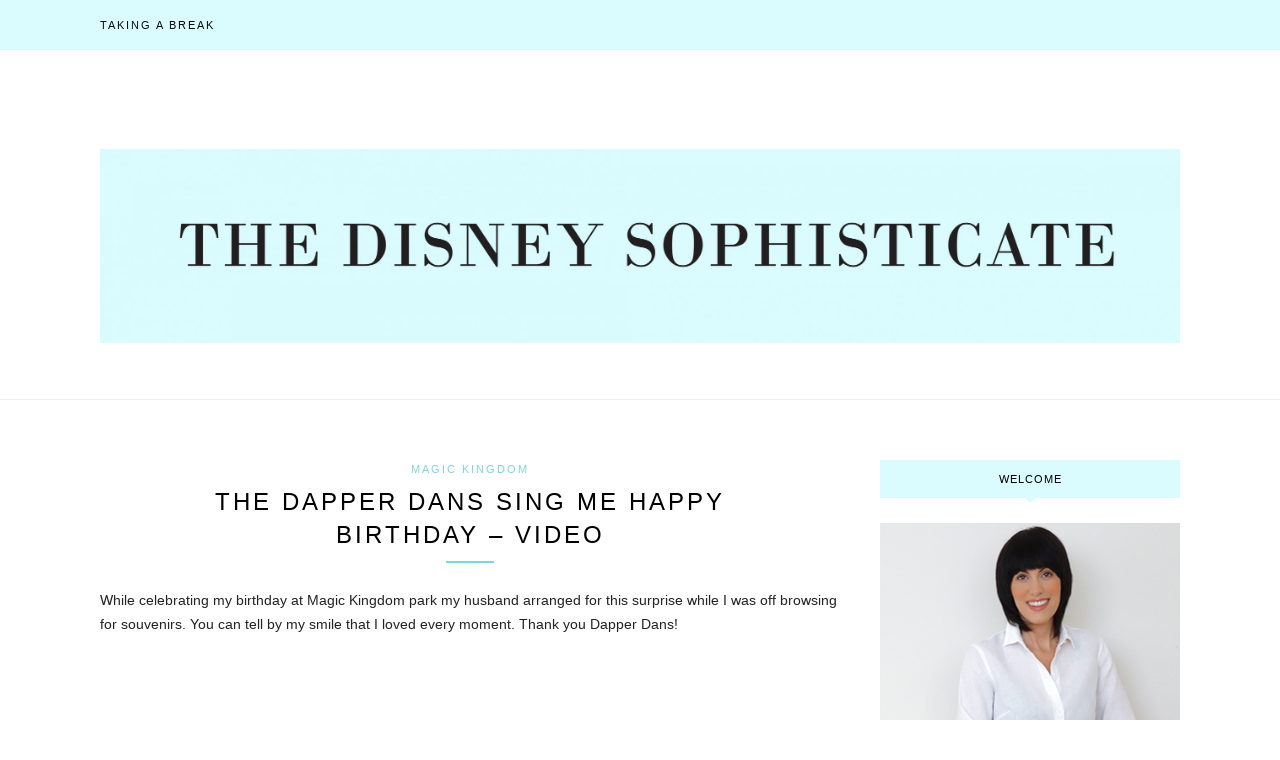

--- FILE ---
content_type: text/html; charset=UTF-8
request_url: https://thedisneysophisticate.com/2014/01/03/the-dapper-dans-sing-me-a-song/
body_size: 5118
content:
<!DOCTYPE html>
<html lang="en-US">
<head>

	<meta charset="UTF-8">
	<meta http-equiv="X-UA-Compatible" content="IE=edge">
	<meta name="viewport" content="width=device-width, initial-scale=1">

	<title>THE DAPPER DANS SING ME HAPPY BIRTHDAY &#8211; VIDEO &#8211; The Disney Sophisticate</title>

	<link rel="profile" href="http://gmpg.org/xfn/11" />
	
		
	<link rel="alternate" type="application/rss+xml" title="The Disney Sophisticate RSS Feed" href="https://thedisneysophisticate.com/feed/" />
	<link rel="alternate" type="application/atom+xml" title="The Disney Sophisticate Atom Feed" href="https://thedisneysophisticate.com/feed/atom/" />
	<link rel="pingback" href="https://thedisneysophisticate.com/xmlrpc.php" />
	
	<link rel='dns-prefetch' href='//fonts.googleapis.com' />
<link rel='dns-prefetch' href='//s.w.org' />
<link rel="alternate" type="application/rss+xml" title="The Disney Sophisticate &raquo; Feed" href="https://thedisneysophisticate.com/feed/" />
<link rel="alternate" type="application/rss+xml" title="The Disney Sophisticate &raquo; Comments Feed" href="https://thedisneysophisticate.com/comments/feed/" />
<link rel="alternate" type="application/rss+xml" title="The Disney Sophisticate &raquo; THE DAPPER DANS SING ME HAPPY BIRTHDAY &#8211; VIDEO Comments Feed" href="https://thedisneysophisticate.com/2014/01/03/the-dapper-dans-sing-me-a-song/feed/" />
		<script type="text/javascript">
			window._wpemojiSettings = {"baseUrl":"https:\/\/s.w.org\/images\/core\/emoji\/13.0.1\/72x72\/","ext":".png","svgUrl":"https:\/\/s.w.org\/images\/core\/emoji\/13.0.1\/svg\/","svgExt":".svg","source":{"concatemoji":"https:\/\/thedisneysophisticate.com\/wp-includes\/js\/wp-emoji-release.min.js?ver=5.6.16"}};
			!function(e,a,t){var n,r,o,i=a.createElement("canvas"),p=i.getContext&&i.getContext("2d");function s(e,t){var a=String.fromCharCode;p.clearRect(0,0,i.width,i.height),p.fillText(a.apply(this,e),0,0);e=i.toDataURL();return p.clearRect(0,0,i.width,i.height),p.fillText(a.apply(this,t),0,0),e===i.toDataURL()}function c(e){var t=a.createElement("script");t.src=e,t.defer=t.type="text/javascript",a.getElementsByTagName("head")[0].appendChild(t)}for(o=Array("flag","emoji"),t.supports={everything:!0,everythingExceptFlag:!0},r=0;r<o.length;r++)t.supports[o[r]]=function(e){if(!p||!p.fillText)return!1;switch(p.textBaseline="top",p.font="600 32px Arial",e){case"flag":return s([127987,65039,8205,9895,65039],[127987,65039,8203,9895,65039])?!1:!s([55356,56826,55356,56819],[55356,56826,8203,55356,56819])&&!s([55356,57332,56128,56423,56128,56418,56128,56421,56128,56430,56128,56423,56128,56447],[55356,57332,8203,56128,56423,8203,56128,56418,8203,56128,56421,8203,56128,56430,8203,56128,56423,8203,56128,56447]);case"emoji":return!s([55357,56424,8205,55356,57212],[55357,56424,8203,55356,57212])}return!1}(o[r]),t.supports.everything=t.supports.everything&&t.supports[o[r]],"flag"!==o[r]&&(t.supports.everythingExceptFlag=t.supports.everythingExceptFlag&&t.supports[o[r]]);t.supports.everythingExceptFlag=t.supports.everythingExceptFlag&&!t.supports.flag,t.DOMReady=!1,t.readyCallback=function(){t.DOMReady=!0},t.supports.everything||(n=function(){t.readyCallback()},a.addEventListener?(a.addEventListener("DOMContentLoaded",n,!1),e.addEventListener("load",n,!1)):(e.attachEvent("onload",n),a.attachEvent("onreadystatechange",function(){"complete"===a.readyState&&t.readyCallback()})),(n=t.source||{}).concatemoji?c(n.concatemoji):n.wpemoji&&n.twemoji&&(c(n.twemoji),c(n.wpemoji)))}(window,document,window._wpemojiSettings);
		</script>
		<style type="text/css">
img.wp-smiley,
img.emoji {
	display: inline !important;
	border: none !important;
	box-shadow: none !important;
	height: 1em !important;
	width: 1em !important;
	margin: 0 .07em !important;
	vertical-align: -0.1em !important;
	background: none !important;
	padding: 0 !important;
}
</style>
	<link rel='stylesheet' id='wp-block-library-css'  href='https://thedisneysophisticate.com/wp-includes/css/dist/block-library/style.min.css?ver=5.6.16' type='text/css' media='all' />
<link rel='stylesheet' id='contact-form-7-css'  href='https://thedisneysophisticate.com/wp-content/plugins/contact-form-7/includes/css/styles.css?ver=4.3.1' type='text/css' media='all' />
<link rel='stylesheet' id='sp_style-css'  href='https://thedisneysophisticate.com/wp-content/themes/redwood-child/style.css?ver=5.6.16' type='text/css' media='all' />
<link rel='stylesheet' id='fontawesome-css-css'  href='https://thedisneysophisticate.com/wp-content/themes/redwood/css/font-awesome.min.css?ver=5.6.16' type='text/css' media='all' />
<link rel='stylesheet' id='bxslider-css-css'  href='https://thedisneysophisticate.com/wp-content/themes/redwood/css/jquery.bxslider.css?ver=5.6.16' type='text/css' media='all' />
<link rel='stylesheet' id='responsive-css'  href='https://thedisneysophisticate.com/wp-content/themes/redwood/css/responsive.css?ver=5.6.16' type='text/css' media='all' />
<link rel='stylesheet' id='default_body_font-css'  href='http://fonts.googleapis.com/css?family=Lora%3A400%2C700%2C400italic%2C700italic&#038;subset=latin%2Clatin-ext&#038;ver=5.6.16' type='text/css' media='all' />
<link rel='stylesheet' id='default_heading_font-css'  href='http://fonts.googleapis.com/css?family=Montserrat%3A400%2C700&#038;ver=5.6.16' type='text/css' media='all' />
<script type='text/javascript' src='https://thedisneysophisticate.com/wp-includes/js/jquery/jquery.min.js?ver=3.5.1' id='jquery-core-js'></script>
<script type='text/javascript' src='https://thedisneysophisticate.com/wp-includes/js/jquery/jquery-migrate.min.js?ver=3.3.2' id='jquery-migrate-js'></script>
<link rel="https://api.w.org/" href="https://thedisneysophisticate.com/wp-json/" /><link rel="alternate" type="application/json" href="https://thedisneysophisticate.com/wp-json/wp/v2/posts/8438" /><link rel="EditURI" type="application/rsd+xml" title="RSD" href="https://thedisneysophisticate.com/xmlrpc.php?rsd" />
<link rel="wlwmanifest" type="application/wlwmanifest+xml" href="https://thedisneysophisticate.com/wp-includes/wlwmanifest.xml" /> 
<meta name="generator" content="WordPress 5.6.16" />
<link rel="canonical" href="https://thedisneysophisticate.com/2014/01/03/the-dapper-dans-sing-me-a-song/" />
<link rel='shortlink' href='https://thedisneysophisticate.com/?p=8438' />
<link rel="alternate" type="application/json+oembed" href="https://thedisneysophisticate.com/wp-json/oembed/1.0/embed?url=https%3A%2F%2Fthedisneysophisticate.com%2F2014%2F01%2F03%2Fthe-dapper-dans-sing-me-a-song%2F" />
<link rel="alternate" type="text/xml+oembed" href="https://thedisneysophisticate.com/wp-json/oembed/1.0/embed?url=https%3A%2F%2Fthedisneysophisticate.com%2F2014%2F01%2F03%2Fthe-dapper-dans-sing-me-a-song%2F&#038;format=xml" />
    <style type="text/css">
	
		#logo { padding-top:99px; padding-bottom:px; }
				
		#top-bar, .slicknav_menu { background:#dafcfe; }		#nav-wrapper .menu li a{ color:#0a0a0a; }		#nav-wrapper .menu li a:hover {  color:#000000; }
		
		#nav-wrapper .menu .sub-menu, #nav-wrapper .menu .children { background: #dafcfe; }
		#nav-wrapper ul.menu ul a, #nav-wrapper .menu ul ul a { border-top: 1px solid #dafcfe; color:#000000; }
		#nav-wrapper ul.menu ul a:hover, #nav-wrapper .menu ul ul a:hover { color: #000000; background:#b2f9fd; }
		
		.slicknav_nav { background:#dafcfe; }
		.slicknav_nav a { color:#000000; }
		.slicknav_menu .slicknav_icon-bar { background-color:#000000; }
		
		#top-social a { color:#000000; }
		#top-social a:hover { color:#b2f9fd; }
		#top-search i { color:#000000; }
		
		.widget-title { background: #dafcfe; color: #000000;}
		.widget-title:after { border-top-color:#dafcfe; }
				.social-widget a { color:; }
		.social-widget a:hover { color:#b2f9fd; }
		
		#footer { background:#dafcfe; }
		#footer-social a { color:#000000; }
		#footer-social a:hover { color:#b2f9fd; }
		#footer-social { border-color:#dafcfe; }
		.copyright { color:#000000; }
		.copyright a { color:; }
		
		.post-header h2 a, .post-header h1 { color:; }
		.title-divider { color:#7dd8db; }
		.post-entry p { color:; }
		.post-entry h1, .post-entry h2, .post-entry h3, .post-entry h4, .post-entry h5, .post-entry h6 { color:; }
		.more-link { color:; }
		a.more-link:hover { color:#b2f9fd; }
		.more-line { color:#7dd8db; }
		.more-link:hover > .more-line { color:#b2f9fd; }
		.post-share-box.share-buttons a { color:#000000; }
		.post-share-box.share-buttons a:hover { color:#b2f9fd; }
		
		.mc4wp-form { background:; }
		.mc4wp-form label { color:; }
		.mc4wp-form button, .mc4wp-form input[type=button], .mc4wp-form input[type=submit] { background:; color:; }
		.mc4wp-form button:hover, .mc4wp-form input[type=button]:hover, .mc4wp-form input[type=submit]:hover { background:; color:; }
		
		a, .post-header .cat a { color:#7dd8db; }
		.post-header .cat a { border-color:#7dd8db; }
		
				.slicknav_nav li:hover a {
    background:#feedea
 !important;
    color:#000000 !important;
}

.item-related span.date{ display:none; }

.post-entry img.alignnone {margin-top: 0; margin-bottom: 0;}				
    </style>
    	
</head>

<body class="post-template-default single single-post postid-8438 single-format-standard">

	<div id="top-bar">
		
		<div class="container">
			
			<div id="nav-wrapper">
				<ul id="menu-00" class="menu"><li id="menu-item-19058" class="menu-item menu-item-type-post_type menu-item-object-page menu-item-home menu-item-19058"><a href="https://thedisneysophisticate.com/">Taking A Break</a></li>
</ul>			</div>
			
			<div class="menu-mobile"></div>
			
						
						<div id="top-social" class="nosearch">
			
																																																								
			</div>
						
		</div>
		
	</div>
	
	<header id="header" >
		
		<div class="container">
			
			<div id="logo">
				
									
											<h2><a href="https://thedisneysophisticate.com"><img src="http://thedisneysophisticate.com/wp-content/uploads/2021/02/Title_V3-scaled.jpg" alt="The Disney Sophisticate" /></a></h2>
										
								
			</div>
			
		</div>
		
	</header>	
	<div class="container">
		
		<div id="content">
		
			<div id="main" >
			
								
					<article id="post-8438" class="post-8438 post type-post status-publish format-standard has-post-thumbnail hentry category-magic-kingdom tag-dapper-dans-birthday tag-dapper-dans-disney tag-dapper-dans-sing-a-song tag-dapper-dans-songs tag-dapper-dans-youtube tag-disney-dapper-dans-youtube tag-disney-world-dapper-dans tag-magic-kingdom-dapper-dans tag-vintage-dapper-dans">
					
	<div class="post-header">
		
				<span class="cat"><a href="https://thedisneysophisticate.com/category/disney-parks/magic-kingdom/" rel="category tag">Magic Kingdom</a></span>
				
					<h1>THE DAPPER DANS SING ME HAPPY BIRTHDAY &#8211; VIDEO</h1>
				
		<span class="title-divider"></span>
		
				
	</div>
	
			
								
		
	<div class="post-entry">
		
				
			<p>While celebrating my birthday at Magic Kingdom park my husband arranged for this surprise while I was off browsing for souvenirs. You can tell by my smile that I loved every moment. Thank you Dapper Dans!</p>
<p style="text-align: center;"><iframe width="660" height="344" src="http://www.youtube.com/embed/0ySognsOWRQ?wmode=transparent" frameborder="0" allowfullscreen> </iframe></p>
			
				
				
				
	</div>
	
		
		
						<div class="post-related"><div class="post-box"><h4 class="post-box-title"><span>You Might Also Like</span></h4></div>
						<div class="item-related">
					
										<a href="https://thedisneysophisticate.com/2015/07/22/the-walt-disney-world-railroad-station/"><img width="520" height="400" src="https://thedisneysophisticate.com/wp-content/uploads/2015/07/WDWRailroad-520x400.jpg" class="attachment-misc-thumb size-misc-thumb wp-post-image" alt="" loading="lazy" /></a>
										
					<h3><a href="https://thedisneysophisticate.com/2015/07/22/the-walt-disney-world-railroad-station/">THE WALT DISNEY WORLD RAILROAD STATION</a></h3>
					<span class="date">July 22, 2015</span>
					
				</div>
						<div class="item-related">
					
										<a href="https://thedisneysophisticate.com/2015/04/28/tangled-theming-at-magic-kingdom/"><img width="520" height="400" src="https://thedisneysophisticate.com/wp-content/uploads/2015/04/Apples_feat-520x400.jpg" class="attachment-misc-thumb size-misc-thumb wp-post-image" alt="" loading="lazy" /></a>
										
					<h3><a href="https://thedisneysophisticate.com/2015/04/28/tangled-theming-at-magic-kingdom/">TANGLED THEMING AT MAGIC KINGDOM</a></h3>
					<span class="date">April 28, 2015</span>
					
				</div>
						<div class="item-related">
					
										<a href="https://thedisneysophisticate.com/2015/04/10/cinderella-wishing-well/"><img width="520" height="400" src="https://thedisneysophisticate.com/wp-content/uploads/2015/04/CinderellaFountain2-520x400.jpg" class="attachment-misc-thumb size-misc-thumb wp-post-image" alt="" loading="lazy" /></a>
										
					<h3><a href="https://thedisneysophisticate.com/2015/04/10/cinderella-wishing-well/">CINDERELLA&#8217;S WISHING WELL</a></h3>
					<span class="date">April 10, 2015</span>
					
				</div>
		</div>			
	<div class="post-comments" id="comments">
	
	<div class="post-box"><h4 class="post-box-title"><span>No Comments</span></h4></div><div class='comments'></div><div id='comments_pagination'></div>	<div id="respond" class="comment-respond">
		<h3 id="reply-title" class="comment-reply-title">Leave a Reply <small><a rel="nofollow" id="cancel-comment-reply-link" href="/2014/01/03/the-dapper-dans-sing-me-a-song/#respond" style="display:none;">Cancel Reply</a></small></h3><form action="https://thedisneysophisticate.com/wp-comments-post.php" method="post" id="commentform" class="comment-form"><p class="comment-form-comment"><textarea id="comment" name="comment" cols="45" rows="8" aria-required="true"></textarea></p><p class="comment-form-author"><label for="author">Name <span class="required">*</span></label> <input id="author" name="author" type="text" value="" size="30" maxlength="245" required='required' /></p>
<p class="comment-form-email"><label for="email">Email <span class="required">*</span></label> <input id="email" name="email" type="text" value="" size="30" maxlength="100" required='required' /></p>
<p class="comment-form-url"><label for="url">Website</label> <input id="url" name="url" type="text" value="" size="30" maxlength="200" /></p>
<p class="comment-form-cookies-consent"><input id="wp-comment-cookies-consent" name="wp-comment-cookies-consent" type="checkbox" value="yes" /> <label for="wp-comment-cookies-consent">Save my name, email, and website in this browser for the next time I comment.</label></p>
<p class="form-submit"><input name="submit" type="submit" id="submit" class="submit" value="Post Comment" /> <input type='hidden' name='comment_post_ID' value='8438' id='comment_post_ID' />
<input type='hidden' name='comment_parent' id='comment_parent' value='0' />
</p><p style="display: none;"><input type="hidden" id="akismet_comment_nonce" name="akismet_comment_nonce" value="d3c77c8018" /></p><input type="hidden" id="ak_js" name="ak_js" value="249"/><textarea name="ak_hp_textarea" cols="45" rows="8" maxlength="100" style="display: none !important;"></textarea></form>	</div><!-- #respond -->
	

</div> <!-- end comments div -->
	
</article>						
								
								
			</div>

<aside id="sidebar">
	
	<div id="solopine_about_widget-2" class="widget solopine_about_widget"><h4 class="widget-title">WELCOME</h4>			
			<div class="about-widget">
				
								<div class="about-img">
					<img src="http://thedisneysophisticate.com/wp-content/uploads/2016/01/Barbara_bio_photo02.jpg" alt="WELCOME" />
				</div>
								
								
								<p>Hello! I'm so glad you're here. I hope my art brightens your day.</p>
								
								<span class="about-autograph"><img src="http://thedisneysophisticate.com/wp-content/uploads/2016/01/Barbara_sig02.jpg" alt="" /></span>
								
			</div>
			
		</div><div id="solopine_social_widget-2" class="widget solopine_social_widget"><h4 class="widget-title">Follow</h4>		
			<div class="social-widget">
								<a href="http://twitter.com/" target="_blank"><i class="fa fa-twitter"></i></a>				<a href="http://instagram.com/" target="_blank"><i class="fa fa-instagram"></i></a>																				<a href="http://youtube.com/" target="_blank"><i class="fa fa-youtube-play"></i></a>																							</div>
			
			
		</div><div id="text-9" class="widget widget_text"><h4 class="widget-title">CONSERVATION</h4>			<div class="textwidget"><a href="https://thewaltdisneycompany.com/environment/" target="“_blank”" rel="noopener"><img src="http://thedisneysophisticate.com/wp-content/uploads/2015/04/Disney_Conservation_300x462_03.jpg" /></a></div>
		</div><div id="text-8" class="widget widget_text"><h4 class="widget-title">WHAT I WORE</h4>			<div class="textwidget"><a href="http://thedisneysophisticate.com/?p=15356"><img src="http://thedisneysophisticate.com/wp-content/uploads/2015/04/Fashion_PrettyPink_300x400.jpg
"/></a></div>
		</div><div id="text-7" class="widget widget_text">			<div class="textwidget"><a href="http://thedisneysophisticate.com/?p=15303"><img src="http://thedisneysophisticate.com/wp-content/uploads/2015/04/Fashion_Epcot_300x400.jpg"/></a></div>
		</div><div id="text-6" class="widget widget_text"><h4 class="widget-title">FIVE FAVOURITE THINGS</h4>			<div class="textwidget"><a href="http://thedisneysophisticate.com/2014/11/05/all-about-minnie/"><img src="http://thedisneysophisticate.com/wp-content/uploads/2021/02/AllAboutMinnie_300px_V1D2.jpg"/></a></div>
		</div><div id="text-5" class="widget widget_text">			<div class="textwidget"><a href="http://thedisneysophisticate.com/2014/10/16/winter-sweaters-diamonds-platinum/"><img src="http://thedisneysophisticate.com/wp-content/uploads/2021/02/BambiMug_300px_V1D2.jpg"/></a></div>
		</div><div id="text-4" class="widget widget_text">			<div class="textwidget"><div style="border:1.5px solid;padding:1.2em;">
<div style="line-height:16px;">
Unless otherwise stated all photographs are © The Disney Sophisticate.</a> <span style="color: #000000;">
<div style="height:6px;"></div>
If you wish to use any photos, please link back to the original post with credit.</a> <span style="color: #000000;">
</div>
</div>
		</div>	
</aside>	
		<!-- END CONTENT -->
		</div>
	
	<!-- END CONTAINER -->
	</div>
	
	<div id="instagram-footer">

				
	</div>
	
	<footer id="footer">
		
		<div class="container">
			
						<div id="footer-social">
				
																																																								
			</div>
						
			<div id="footer-copyright">

				<p class="copyright">© 2021 The Disney Sophisticate. All Rights Reserved.</p>
				
			</div>
			
		</div>
		
	</footer>
	
	<script type='text/javascript' src='https://thedisneysophisticate.com/wp-content/plugins/contact-form-7/includes/js/jquery.form.min.js?ver=3.51.0-2014.06.20' id='jquery-form-js'></script>
<script type='text/javascript' id='contact-form-7-js-extra'>
/* <![CDATA[ */
var _wpcf7 = {"loaderUrl":"https:\/\/thedisneysophisticate.com\/wp-content\/plugins\/contact-form-7\/images\/ajax-loader.gif","recaptchaEmpty":"Please verify that you are not a robot.","sending":"Sending ..."};
/* ]]> */
</script>
<script type='text/javascript' src='https://thedisneysophisticate.com/wp-content/plugins/contact-form-7/includes/js/scripts.js?ver=4.3.1' id='contact-form-7-js'></script>
<script type='text/javascript' src='https://thedisneysophisticate.com/wp-content/plugins/jquery-archive-list-widget/assets/js/jal.js?ver=4.0.1' id='jquery-archive-list-js'></script>
<script type='text/javascript' src='https://thedisneysophisticate.com/wp-content/themes/redwood/js/jquery.slicknav.min.js?ver=5.6.16' id='slicknav-js'></script>
<script type='text/javascript' src='https://thedisneysophisticate.com/wp-content/themes/redwood/js/jquery.bxslider.min.js?ver=5.6.16' id='bxslider-js'></script>
<script type='text/javascript' src='https://thedisneysophisticate.com/wp-content/themes/redwood/js/fitvids.js?ver=5.6.16' id='fitvids-js'></script>
<script type='text/javascript' src='https://thedisneysophisticate.com/wp-content/themes/redwood/js/solopine.js?ver=5.6.16' id='sp_scripts-js'></script>
<script type='text/javascript' src='https://thedisneysophisticate.com/wp-includes/js/comment-reply.min.js?ver=5.6.16' id='comment-reply-js'></script>
<script type='text/javascript' src='https://thedisneysophisticate.com/wp-includes/js/wp-embed.min.js?ver=5.6.16' id='wp-embed-js'></script>
<script async="async" type='text/javascript' src='https://thedisneysophisticate.com/wp-content/plugins/akismet/_inc/form.js?ver=4.1.8' id='akismet-form-js'></script>
	
</body>

</html>